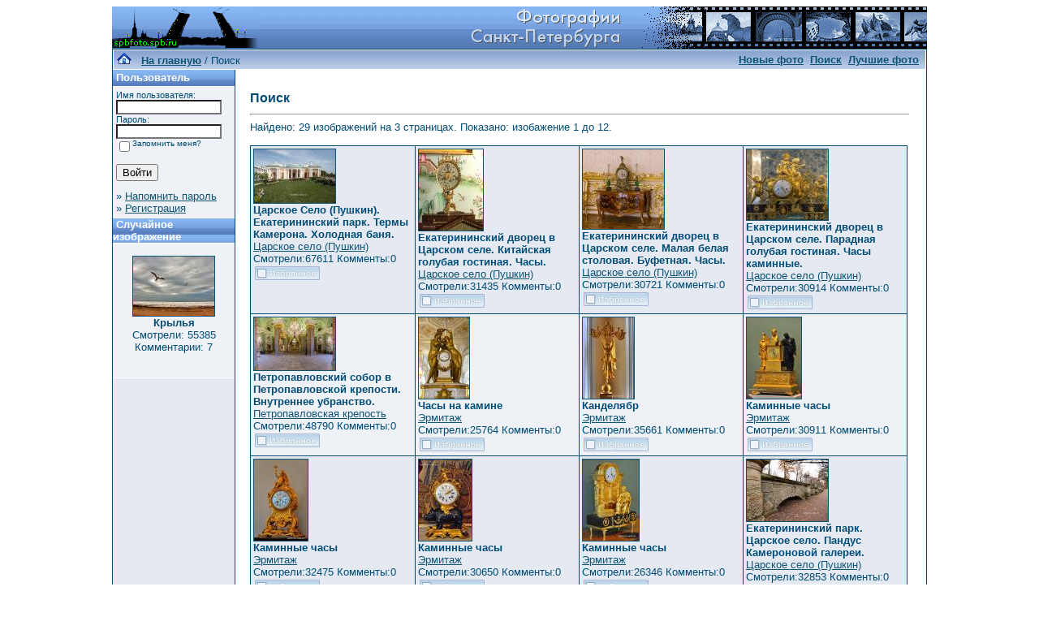

--- FILE ---
content_type: text/html; charset=windows-1251
request_url: http://www.spbfoto.spb.ru/foto/search.php?search_keywords=%F7%E0%F1%FB&sessionid=tr4qg37bdmneiahuqs0gql3ar7
body_size: 5009
content:
<!DOCTYPE HTML PUBLIC "-//W3C//DTD HTML 4.01 Transitional//EN">


<html dir="ltr">
<head>
<title>Петербург фото. Банк фотографий Санкт-Петербурга</title>
<meta name="description" content="Фото Петербурга - систематизированный каталог фотографий Санкт-Петербурга и фото его окрестностей: достопримечательности, дворы, события и мероприятия, жанровые фотографии.
Исторические места Петербурга представлены большим количеством интересных фотографий и фотоальбомами: Петропавловская крепость, Эрмитаж, Исаакиевский собор, Юсуповский дворец, Спас-на-Крови, Летний сад, Петергоф, Пушкин, Павловск, памятники и скульптуры и т.д. Фотографии имеют описания и исторические справки. Особый интерес представляют фото категории Питерский жанр, а именно фотоальбом Дворы Петербурга.
Галерея фото питерских дворов. Картинки и открытки СПб. Карта Санкт-Петербурга. Фотосайт и коллекция картинок Петербурга. Скачать красивые фотки города Питер и домов.">
<meta name="keywords" content="фотографии Петербург фото фотогалерея виды Санкт-Петербург Питер фотки сайт фотосайт домов города скачать красивые галерея открытки картинки карта Петербург СПб Ленинград Петропавловка ограда решетка Нева Исаакиевский собор Медный всадник Эрмитаж">
<meta http-equiv="content-type" content="text/html; charset=windows-1251" />
<link rel="stylesheet" href="./templates/blue/style.css" />
</head>
<body bgcolor="#FFFFFF" text="#0F5475" link="#0F5475" vlink="#0F5475" alink="#0F5475">

<table width="1000" border="0" cellspacing="0" cellpadding="0" align="center" background="./templates/blue/images/logo.gif">
  <tr> 
    <td width="1000" height="52"> 
            <table cellpadding="0" cellspacing="0" width="180" height="50" background="./templates/blue/images/logo2.gif" width"180" height="50">
                <tr>
                    <td width="199">
                        <p align="right">&nbsp;&nbsp;&nbsp;&nbsp;&nbsp;</p>
                    </td>
                </tr>
            </table>
    </td>
  </tr>
  <tr> 
    <td class="bordercolor" width="1000"> 
      <table width="1000" border="0" cellspacing="1" cellpadding="0">
        <tr> 
          <td class="tablebgcolor"> 
            <table width="838" border="0" cellspacing="1" cellpadding="0">
              <tr> 
                <td height="23"> 
                  <table width="1000" border="0" cellspacing="0" cellpadding="0" background="./templates/blue/images/navbar.gif" height="23">
                    <tr> 
                      <td><img src="./templates/blue/images/spacer.gif" width="4" height="4" alt="" /><span class="clickstream"><a href="./index.php?sessionid=tr4qg37bdmneiahuqs0gql3ar7" class="clickstream"><img src="http://spbfoto.spb.ru/foto/home.png" border="0"></a>&nbsp;&nbsp;&nbsp;<a href="./index.php?sessionid=tr4qg37bdmneiahuqs0gql3ar7" class="clickstream"><b>На главную</b></a>&nbsp;/&nbsp;Поиск</span></td>
                      <td align="right">
						<a href="./search.php?search_new_images=1&amp;sessionid=tr4qg37bdmneiahuqs0gql3ar7"><b>Новые фото</b></a>&nbsp;
						<a href="./search.php?sessionid=tr4qg37bdmneiahuqs0gql3ar7"><b>Поиск</a>&nbsp;
                        <a href="./top.php?sessionid=tr4qg37bdmneiahuqs0gql3ar7"><b>Лучшие фото</b></a> 
                                                &nbsp;</b>
					  </td>
                    </tr>
                  </table>
                </td>
              </tr>
            </table>
            <table width="1001" border="0" cellspacing="0" cellpadding="0">
              <tr> 
                <td width="150" class="row2" valign="top">
                  <table width="150" border="0" cellspacing="0" cellpadding="0">
                    <tr> 
                      <td class="head2" height="20" background="./templates/blue/images/cat.gif"><img src="./templates/blue/images/spacer.gif" alt="" width="4" height="4" />Пользователь</td>
                    </tr>
                    <tr> 
                      <td class="tablebgcolor"><img src="./templates/blue/images/spacer.gif" alt="" width="1" height="1" /></td>
                    </tr>
                    <tr> 
                      <td align="center" class="row1"><table width="100%" border="0" cellpadding="4" cellspacing="0">
  <tr> 
    <td valign="top" align="left"> 
      <form action="./login.php?sessionid=tr4qg37bdmneiahuqs0gql3ar7" method="post">
        Имя пользователя:<br />
        <input type="text" size="10" name="user_name" class="logininput" />
        <br />
        Пароль:<br />
        <input type="password" size="10" name="user_password" class="logininput" />
        <br />
        <table border="0" cellspacing="0" cellpadding="0">
          <tr valign="top"> 
            <td><input type="checkbox" name="auto_login" value="1" /></td>
            <td><span class="smalltext">Запомнить меня?</span></td>
          </tr>
        </table>
        <br />
		<input type="submit" value="Войти" />
      </form>
      » <a href="./member.php?action=lostpassword&amp;sessionid=tr4qg37bdmneiahuqs0gql3ar7">Напомнить пароль</a><br />
	  » <a href="./register.php?sessionid=tr4qg37bdmneiahuqs0gql3ar7">Регистрация</a></td>
  </tr>
</table>
</td>
                    </tr>
                    <tr> 
                      <td class="tablebgcolor"><img src="./templates/blue/images/spacer.gif" alt="" width="1" height="1" /></td>
                    </tr>
                  </table>
				                    <table width="150" border="0" cellspacing="0" cellpadding="0">
                    <tr> 
                      <td class="head2" height="20" background="./templates/blue/images/cat.gif"> <img src="../../default/./templates/blue/images/spacer.gif" alt="" width="4" height="4" />Случайное изображение</td>
                    </tr>
                    <tr> 
                      <td class="tablebgcolor"><img src="../../default/./templates/blue/images/spacer.gif" alt="" width="1" height="1" /></td>
                    </tr>
                    <tr> 
                      <td align="center" class="row1">
					    <br />
                        <a href="./details.php?image_id=581&amp;sessionid=tr4qg37bdmneiahuqs0gql3ar7"><img src="./data/thumbnails/17/wings.jpg" border="1" width="100" height="73" alt="Крылья" /></a><br /><b>Крылья</b><br />
<a>Смотрели: 55385<br />
Комментарии: 7<br />						<br />
                        <br />
                      </td>
                    </tr>
                    <tr> 
                      <td class="tablebgcolor"><img src="../../default/./templates/blue/images/spacer.gif" alt="" width="1" height="1" /></td>
                    </tr>
                  </table>
				                  </td>
                <td width="1" class="bordercolor" valign="top"><img src="./templates/blue/images/spacer.gif" alt="" width="1" height="1" /></td>
                <td width="18" valign="top"><img src="./templates/blue/images/spacer.gif" alt="" width="18" height="18" /></td>
                <td width="810" valign="top">
                  <br />
                  <b class="title"><h1>Поиск</h1></b> 
                  <hr size="1" />
                  Найдено: 29 изображений на 3 страницах. Показано: изобажение 1 до 12.				  <br /><br />
                  				   
                  <table width="810" border="0" cellspacing="0" cellpadding="0">
                    <tr> 
                      <td class="head1"><table width="100%" border="0" cellpadding="3" cellspacing="1">
<tr class="imagerow1">
<td width="25%" valign="top">
<!-- you wish detail page in a small javascript open window, use <a href="./details.php?image_id=1659&amp;mode=search&amp;sessionid=tr4qg37bdmneiahuqs0gql3ar7" onclick="opendetailwindow()" target="detailwindow"><img src="./data/thumbnails/28/DSC_0266.jpg" border="1" width="100" height="66" alt="Царское Село (Пушкин). Екатерининский парк. Термы Камерона. Холодная баня." /></a> -->
<a href="./details.php?image_id=1659&amp;mode=search&amp;sessionid=tr4qg37bdmneiahuqs0gql3ar7"><img src="./data/thumbnails/28/DSC_0266.jpg" border="1" width="100" height="66" alt="Царское Село (Пушкин). Екатерининский парк. Термы Камерона. Холодная баня." /></a><br />
<b>Царское Село (Пушкин). Екатерининский парк. Термы Камерона. Холодная баня.</b>  
<br />
<a href="./categories.php?cat_id=28&amp;sessionid=tr4qg37bdmneiahuqs0gql3ar7">Царское село&nbsp;(Пушкин)</a><br />
<a>Смотрели:67611 Комменты:0<br />
<img src="./templates/blue/images/lightbox_off.gif" border="0" alt="" />
</td>
<td width="25%" valign="top">
<!-- you wish detail page in a small javascript open window, use <a href="./details.php?image_id=1606&amp;mode=search&amp;sessionid=tr4qg37bdmneiahuqs0gql3ar7" onclick="opendetailwindow()" target="detailwindow"><img src="./data/thumbnails/28/DSC_6677.jpg" border="1" width="79" height="100" alt="Екатерининский дворец в Царском селе. Китайская голубая гостиная. Часы." /></a> -->
<a href="./details.php?image_id=1606&amp;mode=search&amp;sessionid=tr4qg37bdmneiahuqs0gql3ar7"><img src="./data/thumbnails/28/DSC_6677.jpg" border="1" width="79" height="100" alt="Екатерининский дворец в Царском селе. Китайская голубая гостиная. Часы." /></a><br />
<b>Екатерининский дворец в Царском селе. Китайская голубая гостиная. Часы.</b>  
<br />
<a href="./categories.php?cat_id=28&amp;sessionid=tr4qg37bdmneiahuqs0gql3ar7">Царское село&nbsp;(Пушкин)</a><br />
<a>Смотрели:31435 Комменты:0<br />
<img src="./templates/blue/images/lightbox_off.gif" border="0" alt="" />
</td>
<td width="25%" valign="top">
<!-- you wish detail page in a small javascript open window, use <a href="./details.php?image_id=1581&amp;mode=search&amp;sessionid=tr4qg37bdmneiahuqs0gql3ar7" onclick="opendetailwindow()" target="detailwindow"><img src="./data/thumbnails/28/DSC_6623.jpg" border="1" width="100" height="98" alt="Екатерининский дворец в Царском селе. Малая белая столовая. Буфетная. Часы." /></a> -->
<a href="./details.php?image_id=1581&amp;mode=search&amp;sessionid=tr4qg37bdmneiahuqs0gql3ar7"><img src="./data/thumbnails/28/DSC_6623.jpg" border="1" width="100" height="98" alt="Екатерининский дворец в Царском селе. Малая белая столовая. Буфетная. Часы." /></a><br />
<b>Екатерининский дворец в Царском селе. Малая белая столовая. Буфетная. Часы.</b>  
<br />
<a href="./categories.php?cat_id=28&amp;sessionid=tr4qg37bdmneiahuqs0gql3ar7">Царское село&nbsp;(Пушкин)</a><br />
<a>Смотрели:30721 Комменты:0<br />
<img src="./templates/blue/images/lightbox_off.gif" border="0" alt="" />
</td>
<td width="25%" valign="top">
<!-- you wish detail page in a small javascript open window, use <a href="./details.php?image_id=1579&amp;mode=search&amp;sessionid=tr4qg37bdmneiahuqs0gql3ar7" onclick="opendetailwindow()" target="detailwindow"><img src="./data/thumbnails/28/DSC_6663.jpg" border="1" width="100" height="87" alt="Екатерининский дворец в Царском селе. Парадная голубая гостиная. Часы каминные." /></a> -->
<a href="./details.php?image_id=1579&amp;mode=search&amp;sessionid=tr4qg37bdmneiahuqs0gql3ar7"><img src="./data/thumbnails/28/DSC_6663.jpg" border="1" width="100" height="87" alt="Екатерининский дворец в Царском селе. Парадная голубая гостиная. Часы каминные." /></a><br />
<b>Екатерининский дворец в Царском селе. Парадная голубая гостиная. Часы каминные.</b>  
<br />
<a href="./categories.php?cat_id=28&amp;sessionid=tr4qg37bdmneiahuqs0gql3ar7">Царское село&nbsp;(Пушкин)</a><br />
<a>Смотрели:30914 Комменты:0<br />
<img src="./templates/blue/images/lightbox_off.gif" border="0" alt="" />
</td>
</tr>
<tr class="imagerow2">
<td width="25%" valign="top">
<!-- you wish detail page in a small javascript open window, use <a href="./details.php?image_id=1525&amp;mode=search&amp;sessionid=tr4qg37bdmneiahuqs0gql3ar7" onclick="opendetailwindow()" target="detailwindow"><img src="./data/thumbnails/3/pano_sfer.jpg" border="1" width="100" height="65" alt="Петропавловский собор в Петропавловской крепости. Внутреннее убранство." /></a> -->
<a href="./details.php?image_id=1525&amp;mode=search&amp;sessionid=tr4qg37bdmneiahuqs0gql3ar7"><img src="./data/thumbnails/3/pano_sfer.jpg" border="1" width="100" height="65" alt="Петропавловский собор в Петропавловской крепости. Внутреннее убранство." /></a><br />
<b>Петропавловский собор в Петропавловской крепости. Внутреннее убранство.</b>  
<br />
<a href="./categories.php?cat_id=3&amp;sessionid=tr4qg37bdmneiahuqs0gql3ar7">Петропавловская крепость</a><br />
<a>Смотрели:48790 Комменты:0<br />
<img src="./templates/blue/images/lightbox_off.gif" border="0" alt="" />
</td>
<td width="25%" valign="top">
<!-- you wish detail page in a small javascript open window, use <a href="./details.php?image_id=1251&amp;mode=search&amp;sessionid=tr4qg37bdmneiahuqs0gql3ar7" onclick="opendetailwindow()" target="detailwindow"><img src="./data/thumbnails/32/DSC_6740.jpg" border="1" width="62" height="100" alt="Часы на камине" /></a> -->
<a href="./details.php?image_id=1251&amp;mode=search&amp;sessionid=tr4qg37bdmneiahuqs0gql3ar7"><img src="./data/thumbnails/32/DSC_6740.jpg" border="1" width="62" height="100" alt="Часы на камине" /></a><br />
<b>Часы на камине</b>  
<br />
<a href="./categories.php?cat_id=32&amp;sessionid=tr4qg37bdmneiahuqs0gql3ar7">Эрмитаж</a><br />
<a>Смотрели:25764 Комменты:0<br />
<img src="./templates/blue/images/lightbox_off.gif" border="0" alt="" />
</td>
<td width="25%" valign="top">
<!-- you wish detail page in a small javascript open window, use <a href="./details.php?image_id=1207&amp;mode=search&amp;sessionid=tr4qg37bdmneiahuqs0gql3ar7" onclick="opendetailwindow()" target="detailwindow"><img src="./data/thumbnails/32/DSC_2014.jpg" border="1" width="63" height="100" alt="Канделябр" /></a> -->
<a href="./details.php?image_id=1207&amp;mode=search&amp;sessionid=tr4qg37bdmneiahuqs0gql3ar7"><img src="./data/thumbnails/32/DSC_2014.jpg" border="1" width="63" height="100" alt="Канделябр" /></a><br />
<b>Канделябр</b>  
<br />
<a href="./categories.php?cat_id=32&amp;sessionid=tr4qg37bdmneiahuqs0gql3ar7">Эрмитаж</a><br />
<a>Смотрели:35661 Комменты:0<br />
<img src="./templates/blue/images/lightbox_off.gif" border="0" alt="" />
</td>
<td width="25%" valign="top">
<!-- you wish detail page in a small javascript open window, use <a href="./details.php?image_id=1208&amp;mode=search&amp;sessionid=tr4qg37bdmneiahuqs0gql3ar7" onclick="opendetailwindow()" target="detailwindow"><img src="./data/thumbnails/32/DSC_2022.jpg" border="1" width="67" height="100" alt="Каминные часы" /></a> -->
<a href="./details.php?image_id=1208&amp;mode=search&amp;sessionid=tr4qg37bdmneiahuqs0gql3ar7"><img src="./data/thumbnails/32/DSC_2022.jpg" border="1" width="67" height="100" alt="Каминные часы" /></a><br />
<b>Каминные часы</b>  
<br />
<a href="./categories.php?cat_id=32&amp;sessionid=tr4qg37bdmneiahuqs0gql3ar7">Эрмитаж</a><br />
<a>Смотрели:30911 Комменты:0<br />
<img src="./templates/blue/images/lightbox_off.gif" border="0" alt="" />
</td>
</tr>
<tr class="imagerow1">
<td width="25%" valign="top">
<!-- you wish detail page in a small javascript open window, use <a href="./details.php?image_id=1209&amp;mode=search&amp;sessionid=tr4qg37bdmneiahuqs0gql3ar7" onclick="opendetailwindow()" target="detailwindow"><img src="./data/thumbnails/32/DSC_2033.jpg" border="1" width="66" height="100" alt="Каминные часы" /></a> -->
<a href="./details.php?image_id=1209&amp;mode=search&amp;sessionid=tr4qg37bdmneiahuqs0gql3ar7"><img src="./data/thumbnails/32/DSC_2033.jpg" border="1" width="66" height="100" alt="Каминные часы" /></a><br />
<b>Каминные часы</b>  
<br />
<a href="./categories.php?cat_id=32&amp;sessionid=tr4qg37bdmneiahuqs0gql3ar7">Эрмитаж</a><br />
<a>Смотрели:32475 Комменты:0<br />
<img src="./templates/blue/images/lightbox_off.gif" border="0" alt="" />
</td>
<td width="25%" valign="top">
<!-- you wish detail page in a small javascript open window, use <a href="./details.php?image_id=1210&amp;mode=search&amp;sessionid=tr4qg37bdmneiahuqs0gql3ar7" onclick="opendetailwindow()" target="detailwindow"><img src="./data/thumbnails/32/DSC_1980.jpg" border="1" width="65" height="100" alt="Каминные часы" /></a> -->
<a href="./details.php?image_id=1210&amp;mode=search&amp;sessionid=tr4qg37bdmneiahuqs0gql3ar7"><img src="./data/thumbnails/32/DSC_1980.jpg" border="1" width="65" height="100" alt="Каминные часы" /></a><br />
<b>Каминные часы</b>  
<br />
<a href="./categories.php?cat_id=32&amp;sessionid=tr4qg37bdmneiahuqs0gql3ar7">Эрмитаж</a><br />
<a>Смотрели:30650 Комменты:0<br />
<img src="./templates/blue/images/lightbox_off.gif" border="0" alt="" />
</td>
<td width="25%" valign="top">
<!-- you wish detail page in a small javascript open window, use <a href="./details.php?image_id=1213&amp;mode=search&amp;sessionid=tr4qg37bdmneiahuqs0gql3ar7" onclick="opendetailwindow()" target="detailwindow"><img src="./data/thumbnails/32/DSC_2019.jpg" border="1" width="69" height="100" alt="Каминные часы" /></a> -->
<a href="./details.php?image_id=1213&amp;mode=search&amp;sessionid=tr4qg37bdmneiahuqs0gql3ar7"><img src="./data/thumbnails/32/DSC_2019.jpg" border="1" width="69" height="100" alt="Каминные часы" /></a><br />
<b>Каминные часы</b>  
<br />
<a href="./categories.php?cat_id=32&amp;sessionid=tr4qg37bdmneiahuqs0gql3ar7">Эрмитаж</a><br />
<a>Смотрели:26346 Комменты:0<br />
<img src="./templates/blue/images/lightbox_off.gif" border="0" alt="" />
</td>
<td width="25%" valign="top">
<!-- you wish detail page in a small javascript open window, use <a href="./details.php?image_id=1672&amp;mode=search&amp;sessionid=tr4qg37bdmneiahuqs0gql3ar7" onclick="opendetailwindow()" target="detailwindow"><img src="./data/thumbnails/28/DSC_5096.jpg" border="1" width="100" height="76" alt="Екатерининский парк. Царское село.  Пандус Камероновой галереи." /></a> -->
<a href="./details.php?image_id=1672&amp;mode=search&amp;sessionid=tr4qg37bdmneiahuqs0gql3ar7"><img src="./data/thumbnails/28/DSC_5096.jpg" border="1" width="100" height="76" alt="Екатерининский парк. Царское село.  Пандус Камероновой галереи." /></a><br />
<b>Екатерининский парк. Царское село.  Пандус Камероновой галереи.</b>  
<br />
<a href="./categories.php?cat_id=28&amp;sessionid=tr4qg37bdmneiahuqs0gql3ar7">Царское село&nbsp;(Пушкин)</a><br />
<a>Смотрели:32853 Комменты:0<br />
<img src="./templates/blue/images/lightbox_off.gif" border="0" alt="" />
</td>
</tr>
</table>
</td>
                    </tr>
                  </table>
                   
                  <br />
				  <b class="pagingon">1</b>&nbsp;&nbsp;<a href="search.php?show_result=1&amp;sessionid=tr4qg37bdmneiahuqs0gql3ar7&amp;page=2" class="paging">2</a>&nbsp;&nbsp;<a href="search.php?show_result=1&amp;sessionid=tr4qg37bdmneiahuqs0gql3ar7&amp;page=3" class="paging">3</a>&nbsp;&nbsp;<a href="search.php?show_result=1&amp;sessionid=tr4qg37bdmneiahuqs0gql3ar7&amp;page=2" class="paging">&raquo;</a>&nbsp;&nbsp;<a href="search.php?show_result=1&amp;sessionid=tr4qg37bdmneiahuqs0gql3ar7&amp;page=3" class="paging">Последняя страница &raquo;</a> 
                  <br />
				  <br />
                  <table width="100%" border="0" cellspacing="0" cellpadding="0">
                    <tr> 
                      <td><form method="post" name="jumpbox" action="./categories.php?sessionid=tr4qg37bdmneiahuqs0gql3ar7">
  <table border="0" cellspacing="0" cellpadding="0">
    <tr> 
      <td valign="bottom">
<select name="cat_id" onchange="if (this.options[this.selectedIndex].value != 0){ forms['jumpbox'].submit() }" class="categoryselect">
<option value="0">Выберите категорию</option>
<option value="0">-------------------------------</option>
<option value="1" class="dropdownmarker">Фото Петербурга</option>
<option value="3">-- Петропавловская крепость</option>
<option value="2">-- Исаакиевский собор</option>
<option value="32">-- Эрмитаж</option>
<option value="40">---- Рыцарский зал Эрмитажа</option>
<option value="41">---- Египетский зал Эрмитажа</option>
<option value="42">---- Греческий зал Эрмитажа</option>
<option value="43">---- Зал Кановы. Эрмитаж</option>
<option value="45">---- Площадка Парадной лестницы Эрмитажа</option>
<option value="46">---- Интерьеры Эрмитажа и Зимнего дворца</option>
<option value="19">-- Юсуповский дворец</option>
<option value="27">-- Спас-на-Крови</option>
<option value="39">-- Русский музей</option>
<option value="33">-- Летний&nbsp;сад</option>
<option value="13">-- Петергоф (Петродворец)</option>
<option value="28">-- Царское село&nbsp;(Пушкин)</option>
<option value="29">-- Павловск</option>
<option value="4">-- Памятники Санкт-Петербурга</option>
<option value="15">---- Медный всадник</option>
<option value="12">-- Решетки и ограды</option>
<option value="5" class="dropdownmarker">События, мероприятия</option>
<option value="9">-- Карнавалы</option>
<option value="7">-- Песчаный фестиваль</option>
<option value="8">-- Ледовый фестиваль</option>
<option value="35" class="dropdownmarker">3D сферические панорамы Петербурга</option>
<option value="6" class="dropdownmarker">Питерский жанр</option>
<option value="11">-- Дворы Петербурга</option>
<option value="10">-- Питерские затылки</option>
<option value="24">-- Фонари&nbsp;Петербурга</option>
<option value="16" class="dropdownmarker">Остальные фото</option>
<option value="17">-- Интересный ракурс</option>
<option value="36">-- Интерьеры</option>
<option value="37">---- Интерьеры простые</option>
<option value="38">---- Панорамные интерьеры</option>
</select>
</td>
      <td valign="top"> 
        <input type="submit" value="Перейти" />
      </td>
    </tr>
  </table>
</form>
</td>
                      <td align="right"><form method="post" action="search.php?show_result=1&amp;sessionid=tr4qg37bdmneiahuqs0gql3ar7">
  <table border="0" cellspacing="0" cellpadding="0">
    <tr> 
      <td>Изображений на страницу:&nbsp;</td>
      <td>
<select name="setperpage" class="setperpageselect">
<option value="4">4</option>
<option value="8">8</option>
<option value="12" selected="selected">12</option>
<option value="16">16</option>
<option value="20">20</option>
<option value="24">24</option>
<option value="28">28</option>
<option value="32">32</option>
<option value="36">36</option>
<option value="40">40</option>
</select>
<input type="hidden" name="show_result" value="1" />
</td>
      <td> 
        <input type="submit" value="Перейти" name="submit" />
      </td>
    </tr>
  </table>
</form>
</td>
                    </tr>
                  </table>
                  <p>&nbsp;</p>
                </td>
                <td width="19" valign="top"><img src="./templates/blue/images/spacer.gif" alt="" width="19" height="19" /></td>
              </tr>
            </table>
          </td>
        </tr>
      </table>
    </td>
  </tr>
</table>
<table width="803" border="0" cellspacing="0" cellpadding="0" align="center">
  <tr> 
    <td> 
      <table width="1004" border="0" cellspacing="0" cellpadding="0" class="tablebottom">
        <tr> 
          <td width="6"><img src="./templates/blue/images/footer_left.gif" width="6" height="19" alt="" /></td>
          <td width="470">&nbsp;</td>
          <td width="320">&nbsp;</td>
          <td width="6"><img src="./templates/blue/images/footer_right.gif" width="6" height="19" alt="" /></td>
        </tr>
      </table>
    </td>
  </tr>
</table>
<style type="text/css">
<!--
.style1 {
	font-family: Arial, Helvetica, sans-serif;
	font-size: 9px;
}
-->
</style>
<style>
.ssill {
position:absolute;
left:-9999px;
}
</style>
<p></p>
<p align="center">
<table width="1000" border="0" cellpadding="5">
  <tr>
    <th width="250" valign="bottom" scope="col" ><span class="style1">Партнеры сайта:</span></th>
    <th width="460" scope="col"><span class="style1">Copyright &copy; 2002-2023 <a href="mailto:taruba@yandex.ru"><b>Rustam Taychinov</b><a/> <br/>
Powered by FORimages Copyright <br />
&copy; 2002 FORhomepages.de<br />
</a></th>
    <th width="250" valign="bottom" scope="col"><span class="style1">Объявления:</span></th>
  </tr>
<script async="async" src="https://w.uptolike.com/widgets/v1/zp.js?pid=1373394" type="text/javascript"></script>  
  <tr>
    <td width="250" valign="top" rowspan="2"><p align="center">
    <script type="text/javascript">
<!--
var _acic=;(function(){var e=document.createElement("script");e.type="text/javascript";e.async=true;e.src="https://www.acint.net/aci.js";var t=document.getElementsByTagName("script")[0];t.parentNode.insertBefore(e,t)})()
//-->
</script>    </td>
    <td width="460"><p align="center"><NOINDEX><nofollow><a href="http://FishingPiter.ru"><img src="banner.gif" alt="Рыбалка в Питере" title="Рыбалка в Питере" border="0" width="460" height="60" /></a></nofollow></NOINDEX></p>    </td>
    <td width="250" valign="top" rowspan="2"><p align="center">
        </td>
  </tr>
  <tr>
    <td><div align="center">
          </div></td>
  </tr>
</table>
<!-- Yandex.Metrika counter -->
<script type="text/javascript">
(function (d, w, c) {
    (w[c] = w[c] || []).push(function() {
        try {
            w.yaCounter25464668 = new Ya.Metrika({id:25464668,
                    clickmap:true,
                    trackLinks:true,
                    accurateTrackBounce:true});
        } catch(e) { }
    });

    var n = d.getElementsByTagName("script")[0],
        s = d.createElement("script"),
        f = function () { n.parentNode.insertBefore(s, n); };
    s.type = "text/javascript";
    s.async = true;
    s.src = (d.location.protocol == "https:" ? "https:" : "http:") + "//mc.yandex.ru/metrika/watch.js";

    if (w.opera == "[object Opera]") {
        d.addEventListener("DOMContentLoaded", f, false);
    } else { f(); }
})(document, window, "yandex_metrika_callbacks");
</script>

<!-- /Yandex.Metrika counter -->


</body>
</html>

--- FILE ---
content_type: application/javascript;charset=utf-8
request_url: https://w.uptolike.com/widgets/v1/version.js?cb=cb__utl_cb_share_176852784912613
body_size: 397
content:
cb__utl_cb_share_176852784912613('1ea92d09c43527572b24fe052f11127b');